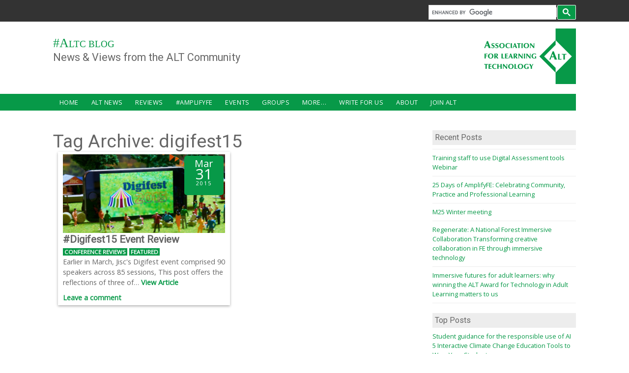

--- FILE ---
content_type: text/html; charset=UTF-8
request_url: https://altc.alt.ac.uk/blog/tag/digifest15/
body_size: 10967
content:
<!doctype html>
<html lang="en-GB" class="no-js ">
    <head>
    <meta charset="UTF-8">
    <title>
      digifest15     :    #ALTC Blog    </title>
    <link href="//www.google-analytics.com" rel="dns-prefetch">
    <link href="https://altc.alt.ac.uk/blog/wp-content/themes/alt-gratis/img/icons/favicon.ico" rel="shortcut icon">
    <link href="https://altc.alt.ac.uk/blog/wp-content/themes/alt-gratis/img/icons/touch.png" rel="apple-touch-icon-precomposed">
    <link rel="alternate" type="application/rss+xml" title="#ALTC Blog RSS Feed" href="https://altc.alt.ac.uk/blog/feed/" />
    <link rel="alternate" type="application/rss+xml" title="#ALTC Blog RSS Comments Feed" href="https://altc.alt.ac.uk/blog/comments/feed/" />
    <link rel="stylesheet" href="//fonts.googleapis.com/css?family=Open+Sans|Roboto" media="all" />
    <meta http-equiv="X-UA-Compatible" content="IE=edge,chrome=1">
    <meta name="viewport" content="width=device-width, initial-scale=1.0">
    <meta name="description" content="News &amp; Views from the ALT Community">
    <meta name='robots' content='max-image-preview:large' />
	<style>img:is([sizes="auto" i], [sizes^="auto," i]) { contain-intrinsic-size: 3000px 1500px }</style>
	<link rel='dns-prefetch' href='//secure.gravatar.com' />
<link rel='dns-prefetch' href='//stats.wp.com' />
<link rel='dns-prefetch' href='//v0.wordpress.com' />
<link rel='preconnect' href='//i0.wp.com' />
<link rel='preconnect' href='//c0.wp.com' />
<script type="text/javascript">
/* <![CDATA[ */
window._wpemojiSettings = {"baseUrl":"https:\/\/s.w.org\/images\/core\/emoji\/15.0.3\/72x72\/","ext":".png","svgUrl":"https:\/\/s.w.org\/images\/core\/emoji\/15.0.3\/svg\/","svgExt":".svg","source":{"concatemoji":"https:\/\/altc.alt.ac.uk\/blog\/wp-includes\/js\/wp-emoji-release.min.js?ver=6.7.4"}};
/*! This file is auto-generated */
!function(i,n){var o,s,e;function c(e){try{var t={supportTests:e,timestamp:(new Date).valueOf()};sessionStorage.setItem(o,JSON.stringify(t))}catch(e){}}function p(e,t,n){e.clearRect(0,0,e.canvas.width,e.canvas.height),e.fillText(t,0,0);var t=new Uint32Array(e.getImageData(0,0,e.canvas.width,e.canvas.height).data),r=(e.clearRect(0,0,e.canvas.width,e.canvas.height),e.fillText(n,0,0),new Uint32Array(e.getImageData(0,0,e.canvas.width,e.canvas.height).data));return t.every(function(e,t){return e===r[t]})}function u(e,t,n){switch(t){case"flag":return n(e,"\ud83c\udff3\ufe0f\u200d\u26a7\ufe0f","\ud83c\udff3\ufe0f\u200b\u26a7\ufe0f")?!1:!n(e,"\ud83c\uddfa\ud83c\uddf3","\ud83c\uddfa\u200b\ud83c\uddf3")&&!n(e,"\ud83c\udff4\udb40\udc67\udb40\udc62\udb40\udc65\udb40\udc6e\udb40\udc67\udb40\udc7f","\ud83c\udff4\u200b\udb40\udc67\u200b\udb40\udc62\u200b\udb40\udc65\u200b\udb40\udc6e\u200b\udb40\udc67\u200b\udb40\udc7f");case"emoji":return!n(e,"\ud83d\udc26\u200d\u2b1b","\ud83d\udc26\u200b\u2b1b")}return!1}function f(e,t,n){var r="undefined"!=typeof WorkerGlobalScope&&self instanceof WorkerGlobalScope?new OffscreenCanvas(300,150):i.createElement("canvas"),a=r.getContext("2d",{willReadFrequently:!0}),o=(a.textBaseline="top",a.font="600 32px Arial",{});return e.forEach(function(e){o[e]=t(a,e,n)}),o}function t(e){var t=i.createElement("script");t.src=e,t.defer=!0,i.head.appendChild(t)}"undefined"!=typeof Promise&&(o="wpEmojiSettingsSupports",s=["flag","emoji"],n.supports={everything:!0,everythingExceptFlag:!0},e=new Promise(function(e){i.addEventListener("DOMContentLoaded",e,{once:!0})}),new Promise(function(t){var n=function(){try{var e=JSON.parse(sessionStorage.getItem(o));if("object"==typeof e&&"number"==typeof e.timestamp&&(new Date).valueOf()<e.timestamp+604800&&"object"==typeof e.supportTests)return e.supportTests}catch(e){}return null}();if(!n){if("undefined"!=typeof Worker&&"undefined"!=typeof OffscreenCanvas&&"undefined"!=typeof URL&&URL.createObjectURL&&"undefined"!=typeof Blob)try{var e="postMessage("+f.toString()+"("+[JSON.stringify(s),u.toString(),p.toString()].join(",")+"));",r=new Blob([e],{type:"text/javascript"}),a=new Worker(URL.createObjectURL(r),{name:"wpTestEmojiSupports"});return void(a.onmessage=function(e){c(n=e.data),a.terminate(),t(n)})}catch(e){}c(n=f(s,u,p))}t(n)}).then(function(e){for(var t in e)n.supports[t]=e[t],n.supports.everything=n.supports.everything&&n.supports[t],"flag"!==t&&(n.supports.everythingExceptFlag=n.supports.everythingExceptFlag&&n.supports[t]);n.supports.everythingExceptFlag=n.supports.everythingExceptFlag&&!n.supports.flag,n.DOMReady=!1,n.readyCallback=function(){n.DOMReady=!0}}).then(function(){return e}).then(function(){var e;n.supports.everything||(n.readyCallback(),(e=n.source||{}).concatemoji?t(e.concatemoji):e.wpemoji&&e.twemoji&&(t(e.twemoji),t(e.wpemoji)))}))}((window,document),window._wpemojiSettings);
/* ]]> */
</script>
<link rel='stylesheet' id='wgs-css' href='https://altc.alt.ac.uk/blog/wp-content/themes/alt-gratis/inc/wgs.css?ver=6.7.4' media='all' />
<style id='wp-emoji-styles-inline-css' type='text/css'>

	img.wp-smiley, img.emoji {
		display: inline !important;
		border: none !important;
		box-shadow: none !important;
		height: 1em !important;
		width: 1em !important;
		margin: 0 0.07em !important;
		vertical-align: -0.1em !important;
		background: none !important;
		padding: 0 !important;
	}
</style>
<link rel='stylesheet' id='wp-block-library-css' href='https://c0.wp.com/c/6.7.4/wp-includes/css/dist/block-library/style.min.css' media='all' />
<link rel='stylesheet' id='mediaelement-css' href='https://c0.wp.com/c/6.7.4/wp-includes/js/mediaelement/mediaelementplayer-legacy.min.css' media='all' />
<link rel='stylesheet' id='wp-mediaelement-css' href='https://c0.wp.com/c/6.7.4/wp-includes/js/mediaelement/wp-mediaelement.min.css' media='all' />
<style id='jetpack-sharing-buttons-style-inline-css' type='text/css'>
.jetpack-sharing-buttons__services-list{display:flex;flex-direction:row;flex-wrap:wrap;gap:0;list-style-type:none;margin:5px;padding:0}.jetpack-sharing-buttons__services-list.has-small-icon-size{font-size:12px}.jetpack-sharing-buttons__services-list.has-normal-icon-size{font-size:16px}.jetpack-sharing-buttons__services-list.has-large-icon-size{font-size:24px}.jetpack-sharing-buttons__services-list.has-huge-icon-size{font-size:36px}@media print{.jetpack-sharing-buttons__services-list{display:none!important}}.editor-styles-wrapper .wp-block-jetpack-sharing-buttons{gap:0;padding-inline-start:0}ul.jetpack-sharing-buttons__services-list.has-background{padding:1.25em 2.375em}
</style>
<style id='classic-theme-styles-inline-css' type='text/css'>
/*! This file is auto-generated */
.wp-block-button__link{color:#fff;background-color:#32373c;border-radius:9999px;box-shadow:none;text-decoration:none;padding:calc(.667em + 2px) calc(1.333em + 2px);font-size:1.125em}.wp-block-file__button{background:#32373c;color:#fff;text-decoration:none}
</style>
<style id='global-styles-inline-css' type='text/css'>
:root{--wp--preset--aspect-ratio--square: 1;--wp--preset--aspect-ratio--4-3: 4/3;--wp--preset--aspect-ratio--3-4: 3/4;--wp--preset--aspect-ratio--3-2: 3/2;--wp--preset--aspect-ratio--2-3: 2/3;--wp--preset--aspect-ratio--16-9: 16/9;--wp--preset--aspect-ratio--9-16: 9/16;--wp--preset--color--black: #000000;--wp--preset--color--cyan-bluish-gray: #abb8c3;--wp--preset--color--white: #ffffff;--wp--preset--color--pale-pink: #f78da7;--wp--preset--color--vivid-red: #cf2e2e;--wp--preset--color--luminous-vivid-orange: #ff6900;--wp--preset--color--luminous-vivid-amber: #fcb900;--wp--preset--color--light-green-cyan: #7bdcb5;--wp--preset--color--vivid-green-cyan: #00d084;--wp--preset--color--pale-cyan-blue: #8ed1fc;--wp--preset--color--vivid-cyan-blue: #0693e3;--wp--preset--color--vivid-purple: #9b51e0;--wp--preset--gradient--vivid-cyan-blue-to-vivid-purple: linear-gradient(135deg,rgba(6,147,227,1) 0%,rgb(155,81,224) 100%);--wp--preset--gradient--light-green-cyan-to-vivid-green-cyan: linear-gradient(135deg,rgb(122,220,180) 0%,rgb(0,208,130) 100%);--wp--preset--gradient--luminous-vivid-amber-to-luminous-vivid-orange: linear-gradient(135deg,rgba(252,185,0,1) 0%,rgba(255,105,0,1) 100%);--wp--preset--gradient--luminous-vivid-orange-to-vivid-red: linear-gradient(135deg,rgba(255,105,0,1) 0%,rgb(207,46,46) 100%);--wp--preset--gradient--very-light-gray-to-cyan-bluish-gray: linear-gradient(135deg,rgb(238,238,238) 0%,rgb(169,184,195) 100%);--wp--preset--gradient--cool-to-warm-spectrum: linear-gradient(135deg,rgb(74,234,220) 0%,rgb(151,120,209) 20%,rgb(207,42,186) 40%,rgb(238,44,130) 60%,rgb(251,105,98) 80%,rgb(254,248,76) 100%);--wp--preset--gradient--blush-light-purple: linear-gradient(135deg,rgb(255,206,236) 0%,rgb(152,150,240) 100%);--wp--preset--gradient--blush-bordeaux: linear-gradient(135deg,rgb(254,205,165) 0%,rgb(254,45,45) 50%,rgb(107,0,62) 100%);--wp--preset--gradient--luminous-dusk: linear-gradient(135deg,rgb(255,203,112) 0%,rgb(199,81,192) 50%,rgb(65,88,208) 100%);--wp--preset--gradient--pale-ocean: linear-gradient(135deg,rgb(255,245,203) 0%,rgb(182,227,212) 50%,rgb(51,167,181) 100%);--wp--preset--gradient--electric-grass: linear-gradient(135deg,rgb(202,248,128) 0%,rgb(113,206,126) 100%);--wp--preset--gradient--midnight: linear-gradient(135deg,rgb(2,3,129) 0%,rgb(40,116,252) 100%);--wp--preset--font-size--small: 13px;--wp--preset--font-size--medium: 20px;--wp--preset--font-size--large: 36px;--wp--preset--font-size--x-large: 42px;--wp--preset--spacing--20: 0.44rem;--wp--preset--spacing--30: 0.67rem;--wp--preset--spacing--40: 1rem;--wp--preset--spacing--50: 1.5rem;--wp--preset--spacing--60: 2.25rem;--wp--preset--spacing--70: 3.38rem;--wp--preset--spacing--80: 5.06rem;--wp--preset--shadow--natural: 6px 6px 9px rgba(0, 0, 0, 0.2);--wp--preset--shadow--deep: 12px 12px 50px rgba(0, 0, 0, 0.4);--wp--preset--shadow--sharp: 6px 6px 0px rgba(0, 0, 0, 0.2);--wp--preset--shadow--outlined: 6px 6px 0px -3px rgba(255, 255, 255, 1), 6px 6px rgba(0, 0, 0, 1);--wp--preset--shadow--crisp: 6px 6px 0px rgba(0, 0, 0, 1);}:where(.is-layout-flex){gap: 0.5em;}:where(.is-layout-grid){gap: 0.5em;}body .is-layout-flex{display: flex;}.is-layout-flex{flex-wrap: wrap;align-items: center;}.is-layout-flex > :is(*, div){margin: 0;}body .is-layout-grid{display: grid;}.is-layout-grid > :is(*, div){margin: 0;}:where(.wp-block-columns.is-layout-flex){gap: 2em;}:where(.wp-block-columns.is-layout-grid){gap: 2em;}:where(.wp-block-post-template.is-layout-flex){gap: 1.25em;}:where(.wp-block-post-template.is-layout-grid){gap: 1.25em;}.has-black-color{color: var(--wp--preset--color--black) !important;}.has-cyan-bluish-gray-color{color: var(--wp--preset--color--cyan-bluish-gray) !important;}.has-white-color{color: var(--wp--preset--color--white) !important;}.has-pale-pink-color{color: var(--wp--preset--color--pale-pink) !important;}.has-vivid-red-color{color: var(--wp--preset--color--vivid-red) !important;}.has-luminous-vivid-orange-color{color: var(--wp--preset--color--luminous-vivid-orange) !important;}.has-luminous-vivid-amber-color{color: var(--wp--preset--color--luminous-vivid-amber) !important;}.has-light-green-cyan-color{color: var(--wp--preset--color--light-green-cyan) !important;}.has-vivid-green-cyan-color{color: var(--wp--preset--color--vivid-green-cyan) !important;}.has-pale-cyan-blue-color{color: var(--wp--preset--color--pale-cyan-blue) !important;}.has-vivid-cyan-blue-color{color: var(--wp--preset--color--vivid-cyan-blue) !important;}.has-vivid-purple-color{color: var(--wp--preset--color--vivid-purple) !important;}.has-black-background-color{background-color: var(--wp--preset--color--black) !important;}.has-cyan-bluish-gray-background-color{background-color: var(--wp--preset--color--cyan-bluish-gray) !important;}.has-white-background-color{background-color: var(--wp--preset--color--white) !important;}.has-pale-pink-background-color{background-color: var(--wp--preset--color--pale-pink) !important;}.has-vivid-red-background-color{background-color: var(--wp--preset--color--vivid-red) !important;}.has-luminous-vivid-orange-background-color{background-color: var(--wp--preset--color--luminous-vivid-orange) !important;}.has-luminous-vivid-amber-background-color{background-color: var(--wp--preset--color--luminous-vivid-amber) !important;}.has-light-green-cyan-background-color{background-color: var(--wp--preset--color--light-green-cyan) !important;}.has-vivid-green-cyan-background-color{background-color: var(--wp--preset--color--vivid-green-cyan) !important;}.has-pale-cyan-blue-background-color{background-color: var(--wp--preset--color--pale-cyan-blue) !important;}.has-vivid-cyan-blue-background-color{background-color: var(--wp--preset--color--vivid-cyan-blue) !important;}.has-vivid-purple-background-color{background-color: var(--wp--preset--color--vivid-purple) !important;}.has-black-border-color{border-color: var(--wp--preset--color--black) !important;}.has-cyan-bluish-gray-border-color{border-color: var(--wp--preset--color--cyan-bluish-gray) !important;}.has-white-border-color{border-color: var(--wp--preset--color--white) !important;}.has-pale-pink-border-color{border-color: var(--wp--preset--color--pale-pink) !important;}.has-vivid-red-border-color{border-color: var(--wp--preset--color--vivid-red) !important;}.has-luminous-vivid-orange-border-color{border-color: var(--wp--preset--color--luminous-vivid-orange) !important;}.has-luminous-vivid-amber-border-color{border-color: var(--wp--preset--color--luminous-vivid-amber) !important;}.has-light-green-cyan-border-color{border-color: var(--wp--preset--color--light-green-cyan) !important;}.has-vivid-green-cyan-border-color{border-color: var(--wp--preset--color--vivid-green-cyan) !important;}.has-pale-cyan-blue-border-color{border-color: var(--wp--preset--color--pale-cyan-blue) !important;}.has-vivid-cyan-blue-border-color{border-color: var(--wp--preset--color--vivid-cyan-blue) !important;}.has-vivid-purple-border-color{border-color: var(--wp--preset--color--vivid-purple) !important;}.has-vivid-cyan-blue-to-vivid-purple-gradient-background{background: var(--wp--preset--gradient--vivid-cyan-blue-to-vivid-purple) !important;}.has-light-green-cyan-to-vivid-green-cyan-gradient-background{background: var(--wp--preset--gradient--light-green-cyan-to-vivid-green-cyan) !important;}.has-luminous-vivid-amber-to-luminous-vivid-orange-gradient-background{background: var(--wp--preset--gradient--luminous-vivid-amber-to-luminous-vivid-orange) !important;}.has-luminous-vivid-orange-to-vivid-red-gradient-background{background: var(--wp--preset--gradient--luminous-vivid-orange-to-vivid-red) !important;}.has-very-light-gray-to-cyan-bluish-gray-gradient-background{background: var(--wp--preset--gradient--very-light-gray-to-cyan-bluish-gray) !important;}.has-cool-to-warm-spectrum-gradient-background{background: var(--wp--preset--gradient--cool-to-warm-spectrum) !important;}.has-blush-light-purple-gradient-background{background: var(--wp--preset--gradient--blush-light-purple) !important;}.has-blush-bordeaux-gradient-background{background: var(--wp--preset--gradient--blush-bordeaux) !important;}.has-luminous-dusk-gradient-background{background: var(--wp--preset--gradient--luminous-dusk) !important;}.has-pale-ocean-gradient-background{background: var(--wp--preset--gradient--pale-ocean) !important;}.has-electric-grass-gradient-background{background: var(--wp--preset--gradient--electric-grass) !important;}.has-midnight-gradient-background{background: var(--wp--preset--gradient--midnight) !important;}.has-small-font-size{font-size: var(--wp--preset--font-size--small) !important;}.has-medium-font-size{font-size: var(--wp--preset--font-size--medium) !important;}.has-large-font-size{font-size: var(--wp--preset--font-size--large) !important;}.has-x-large-font-size{font-size: var(--wp--preset--font-size--x-large) !important;}
:where(.wp-block-post-template.is-layout-flex){gap: 1.25em;}:where(.wp-block-post-template.is-layout-grid){gap: 1.25em;}
:where(.wp-block-columns.is-layout-flex){gap: 2em;}:where(.wp-block-columns.is-layout-grid){gap: 2em;}
:root :where(.wp-block-pullquote){font-size: 1.5em;line-height: 1.6;}
</style>
<link rel='stylesheet' id='normalize-css' href='https://altc.alt.ac.uk/blog/wp-content/themes/alt-gratis/normalize.css?ver=1.0' media='all' />
<link rel='stylesheet' id='altgratis-css' href='https://altc.alt.ac.uk/blog/wp-content/themes/alt-gratis/style.css?ver=1.3' media='screen' />
<link rel='stylesheet' id='fontawesome-css' href='https://altc.alt.ac.uk/blog/wp-content/themes/alt-gratis/fonts/fontawesome-new/css/all.min.css?ver=6.5.1' media='all' />
<link rel='stylesheet' id='sharedaddy-css' href='https://c0.wp.com/p/jetpack/15.4/modules/sharedaddy/sharing.css' media='all' />
<link rel='stylesheet' id='social-logos-css' href='https://c0.wp.com/p/jetpack/15.4/_inc/social-logos/social-logos.min.css' media='all' />
<script type="text/javascript" src="https://altc.alt.ac.uk/blog/wp-content/themes/alt-gratis/js/lib/conditionizr-4.3.0.min.js?ver=4.3.0" id="conditionizr-js"></script>
<script type="text/javascript" src="https://altc.alt.ac.uk/blog/wp-content/themes/alt-gratis/js/lib/modernizr-2.7.1.min.js?ver=2.7.1" id="modernizr-js"></script>
<script type="text/javascript" src="https://c0.wp.com/c/6.7.4/wp-includes/js/jquery/jquery.min.js" id="jquery-core-js"></script>
<script type="text/javascript" src="https://c0.wp.com/c/6.7.4/wp-includes/js/jquery/jquery-migrate.min.js" id="jquery-migrate-js"></script>
<script type="text/javascript" src="https://altc.alt.ac.uk/blog/wp-content/themes/alt-gratis/js/scripts.js?ver=1.0.0" id="altgratisscripts-js"></script>
<link rel="https://api.w.org/" href="https://altc.alt.ac.uk/blog/wp-json/" /><link rel="alternate" title="JSON" type="application/json" href="https://altc.alt.ac.uk/blog/wp-json/wp/v2/tags/790" />	<style>img#wpstats{display:none}</style>
		
<!-- Jetpack Open Graph Tags -->
<meta property="og:type" content="website" />
<meta property="og:title" content="digifest15 &#8211; #ALTC Blog" />
<meta property="og:url" content="https://altc.alt.ac.uk/blog/tag/digifest15/" />
<meta property="og:site_name" content="#ALTC Blog" />
<meta property="og:image" content="https://i0.wp.com/altc.alt.ac.uk/blog/wp-content/uploads/sites/1112/2025/04/cropped-Social-Media-Profile-Picture-512-x-512-px-1.png?fit=512%2C512&#038;ssl=1" />
<meta property="og:image:width" content="512" />
<meta property="og:image:height" content="512" />
<meta property="og:image:alt" content="" />
<meta property="og:locale" content="en_GB" />
<meta name="twitter:site" content="@A_L_T" />

<!-- End Jetpack Open Graph Tags -->
<link rel="icon" href="https://i0.wp.com/altc.alt.ac.uk/blog/wp-content/uploads/sites/1112/2025/04/cropped-Social-Media-Profile-Picture-512-x-512-px-1.png?fit=32%2C32&#038;ssl=1" sizes="32x32" />
<link rel="icon" href="https://i0.wp.com/altc.alt.ac.uk/blog/wp-content/uploads/sites/1112/2025/04/cropped-Social-Media-Profile-Picture-512-x-512-px-1.png?fit=192%2C192&#038;ssl=1" sizes="192x192" />
<link rel="apple-touch-icon" href="https://i0.wp.com/altc.alt.ac.uk/blog/wp-content/uploads/sites/1112/2025/04/cropped-Social-Media-Profile-Picture-512-x-512-px-1.png?fit=180%2C180&#038;ssl=1" />
<meta name="msapplication-TileImage" content="https://i0.wp.com/altc.alt.ac.uk/blog/wp-content/uploads/sites/1112/2025/04/cropped-Social-Media-Profile-Picture-512-x-512-px-1.png?fit=270%2C270&#038;ssl=1" />
		<style type="text/css" id="wp-custom-css">
			p.social-text a:nth-child(1) {
	display: none;
}

div.sharedaddy.sd-sharing-enabled li.share-x {
	display: none;
}		</style>
		    <script>
    // conditionizr.com
    // configure environment tests
    conditionizr.config({
        assets: 'https://altc.alt.ac.uk/blog/wp-content/themes/alt-gratis',
        tests: {}
    });
    </script>
    </head>
        <body class="archive tag tag-digifest15 tag-790 wp-embed-responsive one-sidebar sidebar-second">
        <!-- Google Tag Manager -->
        <noscript><iframe src="//www.googletagmanager.com/ns.html?id=GTM-N855GZ"
        height="0" width="0" style="display:none;visibility:hidden"></iframe></noscript>
        <script>(function(w,d,s,l,i){w[l]=w[l]||[];w[l].push({'gtm.start':
        new Date().getTime(),event:'gtm.js'});var f=d.getElementsByTagName(s)[0],
        j=d.createElement(s),dl=l!='dataLayer'?'&l='+l:'';j.async=true;j.src=
        '//www.googletagmanager.com/gtm.js?id='+i+dl;f.parentNode.insertBefore(j,f);
        })(window,document,'script','dataLayer','GTM-N855GZ');</script>
        <!-- End Google Tag Manager -->
        <div id="skip-link"> <a href="#main-content" class="element-invisible element-focusable">Skip to main content</a> </div>
      	<!-- /header -->
		<div class="l-page-wrapper">
          <div class="l-page"> 
    		<!-- top links-->
    		<div id="top-bar" class="">
              <div class="l-top-wrapper l-setwidth">
        		<div class="top-links s-grid">
                  <div class="region region-top-links">
            		<div id="block-block-21"><div id="wgs_widget-2" class="widget_wgs_widget block"><div class="wgs_wrapper"><div class="gcse-searchbox-only" data-resultsUrl="https://altc.alt.ac.uk/blog/s/"></div></div></div></div>
          		  </div>
                </div>
      		  </div>
           </div>
    	   <!-- //top links--> 
			<!-- header -->
			<div id="header-bar" class="l-header-wrapper" role="banner">
				<header class="l-header l-setwidth">
					<div class="l-logo"><a href="https://altc.alt.ac.uk/blog" title="Association for Learning Technology » Improving practice, promoting research, and influencing policy"><img  id="logo-img" src="https://altc.alt.ac.uk/blog/wp-content/themes/alt-gratis/img/alt_logo.svg" alt="Association for Learning Technology » Improving practice, promoting research, and influencing policy" class="logo-img"></a></div>
        			<!--// l-logo-->
                    <div class="l-branding">
                  		<h1 class="site-name"> <a href="https://altc.alt.ac.uk/blog">#ALTC Blog</a> </h1>
                  		<h3 class="site-slogan">News &amp; Views from the ALT Community</h3>
                	</div>
        			<!--//branding--> 
        
      			</header>
            </div>
            <!-- // l-header -wrapper-->
			<div id="menu-wrapper" class="l-menu-wrapper main-menu" role="navigation">
				<div class="l-setwidth"> <a id="off-canvas-left-show" href="#off-canvas" class="l-off-canvas-show l-off-canvas-show--left"><i class="fa fa-bars"></i></a>
					<div id="off-canvas-left" class="l-off-canvas l-off-canvas--left"> <a id="off-canvas-left-hide" href="#" class="l-off-canvas-hide l-off-canvas-hide--left"><i class="fa fa-chevron-circle-left"></i></a>
						<div class="main-menu-wrapper">
							<ul><li id="menu-item-5090" class="menu-item menu-item-type-custom menu-item-object-custom menu-item-home menu-item-5090"><a href="https://altc.alt.ac.uk/blog/">Home</a></li>
<li id="menu-item-4982" class="menu-item menu-item-type-taxonomy menu-item-object-category menu-item-has-children menu-item-4982"><a href="https://altc.alt.ac.uk/blog/category/alt-news/">ALT news</a>
<ul class="sub-menu">
	<li id="menu-item-9018" class="menu-item menu-item-type-custom menu-item-object-custom menu-item-9018"><a href="https://www.alt.ac.uk/news">Latest news</a></li>
	<li id="menu-item-4984" class="menu-item menu-item-type-taxonomy menu-item-object-category menu-item-4984"><a href="https://altc.alt.ac.uk/blog/category/reports/chief-executives-reports/">Chief Executive&#8217;s Reports</a></li>
</ul>
</li>
<li id="menu-item-4986" class="menu-item menu-item-type-taxonomy menu-item-object-category menu-item-has-children menu-item-4986"><a href="https://altc.alt.ac.uk/blog/category/reviews/">Reviews</a>
<ul class="sub-menu">
	<li id="menu-item-4987" class="menu-item menu-item-type-taxonomy menu-item-object-category menu-item-4987"><a href="https://altc.alt.ac.uk/blog/category/reviews/book-reviews/">Book reviews</a></li>
	<li id="menu-item-4988" class="menu-item menu-item-type-taxonomy menu-item-object-category menu-item-4988"><a href="https://altc.alt.ac.uk/blog/category/reviews/conference-reviews/">Conference reviews</a></li>
	<li id="menu-item-4989" class="menu-item menu-item-type-taxonomy menu-item-object-category menu-item-4989"><a href="https://altc.alt.ac.uk/blog/category/reviews/technology-reviews/">Technology reviews</a></li>
</ul>
</li>
<li id="menu-item-10264" class="menu-item menu-item-type-taxonomy menu-item-object-category menu-item-10264"><a href="https://altc.alt.ac.uk/blog/category/amplifyfe/">#AmplifyFE</a></li>
<li id="menu-item-9256" class="menu-item menu-item-type-taxonomy menu-item-object-category menu-item-has-children menu-item-9256"><a href="https://altc.alt.ac.uk/blog/category/events/">Events</a>
<ul class="sub-menu">
	<li id="menu-item-10737" class="menu-item menu-item-type-taxonomy menu-item-object-category menu-item-10737"><a href="https://altc.alt.ac.uk/blog/category/events/annual-conference/">Annual Conference</a></li>
	<li id="menu-item-10736" class="menu-item menu-item-type-taxonomy menu-item-object-category menu-item-10736"><a href="https://altc.alt.ac.uk/blog/category/events/open-education-conference/">OER Open Education Conference</a></li>
	<li id="menu-item-10738" class="menu-item menu-item-type-custom menu-item-object-custom menu-item-10738"><a href="https://www.alt.ac.uk/events">All events</a></li>
</ul>
</li>
<li id="menu-item-10592" class="menu-item menu-item-type-custom menu-item-object-custom menu-item-has-children menu-item-10592"><a href="#">Groups</a>
<ul class="sub-menu">
	<li id="menu-item-9995" class="menu-item menu-item-type-taxonomy menu-item-object-category menu-item-9995"><a href="https://altc.alt.ac.uk/blog/category/alt-east-england-mg/">ALT East England MG</a></li>
	<li id="menu-item-9945" class="menu-item menu-item-type-taxonomy menu-item-object-category menu-item-9945"><a href="https://altc.alt.ac.uk/blog/category/altemidlands/">ALT East Midlands MG</a></li>
	<li id="menu-item-10377" class="menu-item menu-item-type-taxonomy menu-item-object-category menu-item-10377"><a href="https://altc.alt.ac.uk/blog/category/altm25/">ALT M25 MG</a></li>
	<li id="menu-item-10378" class="menu-item menu-item-type-taxonomy menu-item-object-category menu-item-10378"><a href="https://altc.alt.ac.uk/blog/category/altne/">ALT North East MG</a></li>
	<li id="menu-item-10380" class="menu-item menu-item-type-taxonomy menu-item-object-category menu-item-10380"><a href="https://altc.alt.ac.uk/blog/category/altni/">ALT Northern Ireland MG</a></li>
	<li id="menu-item-10379" class="menu-item menu-item-type-taxonomy menu-item-object-category menu-item-10379"><a href="https://altc.alt.ac.uk/blog/category/altnw/">ALT North West MG</a></li>
	<li id="menu-item-9941" class="menu-item menu-item-type-taxonomy menu-item-object-category menu-item-9941"><a href="https://altc.alt.ac.uk/blog/category/altscotland/">ALT Scotland MG</a></li>
	<li id="menu-item-10381" class="menu-item menu-item-type-taxonomy menu-item-object-category menu-item-10381"><a href="https://altc.alt.ac.uk/blog/category/altsouth/">ALT South MG</a></li>
	<li id="menu-item-10392" class="menu-item menu-item-type-taxonomy menu-item-object-category menu-item-10392"><a href="https://altc.alt.ac.uk/blog/category/altwales/">ALT Wales MG</a></li>
	<li id="menu-item-9943" class="menu-item menu-item-type-taxonomy menu-item-object-category menu-item-9943"><a href="https://altc.alt.ac.uk/blog/category/altwmidlands/">ALT West Midlands MG</a></li>
	<li id="menu-item-10382" class="menu-item menu-item-type-taxonomy menu-item-object-category menu-item-10382"><a href="https://altc.alt.ac.uk/blog/category/whiterose/">ALT White Rose Group MG</a></li>
	<li id="menu-item-9944" class="menu-item menu-item-type-taxonomy menu-item-object-category menu-item-9944"><a href="https://altc.alt.ac.uk/blog/category/anti-racism-sig/">Anti-Racism and Learning Technology SIG</a></li>
	<li id="menu-item-9852" class="menu-item menu-item-type-taxonomy menu-item-object-category menu-item-9852"><a href="https://altc.alt.ac.uk/blog/category/coolsig/">CoOLSIG Copyright and Online Learning SIG</a></li>
	<li id="menu-item-12603" class="menu-item menu-item-type-taxonomy menu-item-object-category menu-item-12603"><a href="https://altc.alt.ac.uk/blog/category/digital-accessibility-sig/">Digital Accessibility SIG</a></li>
	<li id="menu-item-12600" class="menu-item menu-item-type-taxonomy menu-item-object-category menu-item-12600"><a href="https://altc.alt.ac.uk/blog/category/digital-assessment-sig/">Digital Assessment SIG</a></li>
	<li id="menu-item-12602" class="menu-item menu-item-type-taxonomy menu-item-object-category menu-item-12602"><a href="https://altc.alt.ac.uk/blog/category/digital-sustainability-sig/">Digital Sustainability SIG</a></li>
	<li id="menu-item-9958" class="menu-item menu-item-type-taxonomy menu-item-object-category menu-item-9958"><a href="https://altc.alt.ac.uk/blog/category/elesig/">ELESIG Evaluations of Learners Experiences</a></li>
	<li id="menu-item-12601" class="menu-item menu-item-type-taxonomy menu-item-object-category menu-item-12601"><a href="https://altc.alt.ac.uk/blog/category/independent-consultancy-careers-pathway-sig/">Independent Consultancy/Careers Pathway SIG</a></li>
	<li id="menu-item-13264" class="menu-item menu-item-type-taxonomy menu-item-object-category menu-item-13264"><a href="https://altc.alt.ac.uk/blog/category/sig-updates/alt-online-learning-sig/">Online Programmes SIG</a></li>
</ul>
</li>
<li id="menu-item-5044" class="menu-item menu-item-type-taxonomy menu-item-object-category menu-item-has-children menu-item-5044"><a href="https://altc.alt.ac.uk/blog/category/in-my-opinion/">More&#8230;</a>
<ul class="sub-menu">
	<li id="menu-item-5137" class="menu-item menu-item-type-custom menu-item-object-custom menu-item-5137"><a href="https://journal.alt.ac.uk/index.php/rlt/index/">Research (RLT)</a></li>
	<li id="menu-item-10710" class="menu-item menu-item-type-taxonomy menu-item-object-category menu-item-10710"><a href="https://altc.alt.ac.uk/blog/category/careers/">Careers</a></li>
	<li id="menu-item-5039" class="menu-item menu-item-type-taxonomy menu-item-object-category menu-item-5039"><a href="https://altc.alt.ac.uk/blog/category/case-studies/">Case studies</a></li>
	<li id="menu-item-4994" class="menu-item menu-item-type-taxonomy menu-item-object-category menu-item-4994"><a href="https://altc.alt.ac.uk/blog/category/project-updates/">Project Reports</a></li>
	<li id="menu-item-4993" class="menu-item menu-item-type-taxonomy menu-item-object-category menu-item-4993"><a href="https://altc.alt.ac.uk/blog/category/in-my-opinion/">In my opinion</a></li>
	<li id="menu-item-4992" class="menu-item menu-item-type-taxonomy menu-item-object-category menu-item-4992"><a href="https://altc.alt.ac.uk/blog/category/a-week-in-the-life-of/">A week in the life of</a></li>
	<li id="menu-item-7956" class="menu-item menu-item-type-taxonomy menu-item-object-category menu-item-7956"><a href="https://altc.alt.ac.uk/blog/category/in-conversation-with/">In conversation with</a></li>
</ul>
</li>
<li id="menu-item-5047" class="menu-item menu-item-type-post_type menu-item-object-page menu-item-5047"><a href="https://altc.alt.ac.uk/blog/submission-guidelines/">Write for us</a></li>
<li id="menu-item-5045" class="menu-item menu-item-type-post_type menu-item-object-page menu-item-has-children menu-item-5045"><a href="https://altc.alt.ac.uk/blog/about/">About</a>
<ul class="sub-menu">
	<li id="menu-item-5754" class="menu-item menu-item-type-post_type menu-item-object-page menu-item-5754"><a href="https://altc.alt.ac.uk/blog/about/altc-blog-editors/">#altc blog editors</a></li>
	<li id="menu-item-5050" class="menu-item menu-item-type-post_type menu-item-object-page menu-item-5050"><a href="https://altc.alt.ac.uk/blog/archive/">Archive (2005-2012)</a></li>
	<li id="menu-item-9026" class="menu-item menu-item-type-post_type menu-item-object-page menu-item-9026"><a href="https://altc.alt.ac.uk/blog/code-of-conduct/">Code of Conduct</a></li>
	<li id="menu-item-5046" class="menu-item menu-item-type-post_type menu-item-object-page menu-item-5046"><a href="https://altc.alt.ac.uk/blog/terms-of-use/">Terms of Use</a></li>
	<li id="menu-item-5049" class="menu-item menu-item-type-post_type menu-item-object-page menu-item-5049"><a href="https://altc.alt.ac.uk/blog/sitemap/">Sitemap</a></li>
</ul>
</li>
<li id="menu-item-9019" class="menu-item menu-item-type-custom menu-item-object-custom menu-item-9019"><a href="https://www.alt.ac.uk/membership">Join ALT</a></li>
</ul>						</div>
					</div>
					<!-- // off-canvas-left --> 
				</div>
            </div>
			<!-- //main menu --> 
			<div class="l-content-wrap">
				<div class="l-fullwidth-highlight">
					<div class="region region-full-width-highlight">
						<div class="block-region"></div>
					</div>
				</div>
				<!-- preface -->
				<div id="preface-wrap" class="l-preface-wrap">
					<div id="preface-container" class="l-preface l-setwidth"> 
                        <!--Preface -->
                        <div class="preface">
                            <div class="region region-preface-first">
                                <div class="block-region"></div>
                            </div>
                        </div>
                        <div class="preface">
                            <div class="region region-preface-second">
                            	<div class="block-region"></div>
                        	</div>
                        </div>
                        <div class="preface">
                            <div class="region region-preface-third">
                            	<div class="block-region"></div>
                            </div>
                        </div>
                    </div>
                </div>
                <!-- // preface -->
                <div class="main" >
                    <div class="l-main l-setwidth" role="main" >
                        <div class="l-content"><a id="main-content"></a>
	<main role="main">
		<!-- section -->
		<section>

			<h1>Tag Archive: digifest15</h1>

			<div class="posts">
	
	<!-- article -->
	<article id="post-4658" class="post-4658 post type-post status-publish format-standard has-post-thumbnail hentry category-conference-reviews category-featured tag-digifest tag-altc tag-digifest15 tag-jisc tag-technology"  itemscope itemtype="schema.org/BlogPosting">
            <!-- post thumbnail -->
		        <div class="image">
            <a href="https://altc.alt.ac.uk/blog/2015/03/digifest15-event-review/" title="#Digifest15 Event Review">
                <img src="https://i0.wp.com/altc.alt.ac.uk/blog/wp-content/uploads/sites/1112/2015/03/digifest15-screen.jpg?resize=320%2C160&amp;ssl=1" class="attachment-post-thumbnails size-post-thumbnails wp-post-image" alt="Jisc Digital Festival - big screen" itemprop="image" decoding="async" srcset="https://i0.wp.com/altc.alt.ac.uk/blog/wp-content/uploads/sites/1112/2015/03/digifest15-screen.jpg?resize=320%2C160&amp;ssl=1 320w, https://i0.wp.com/altc.alt.ac.uk/blog/wp-content/uploads/sites/1112/2015/03/digifest15-screen.jpg?zoom=2&amp;resize=320%2C160&amp;ssl=1 640w" sizes="(max-width: 320px) 100vw, 320px" />            </a>
            <div class="post-date" itemprop="datePublished" content="2015-03-31T09:00:51+01:00">
	
	<div class="date-mnth">Mar</div>
	<div class="date-day">31</div>
	<div class="date-yr">2015</div>
	
</div><!-- /alignright post-date -->        </div>
        <!-- /post thumbnail -->
            
		<!-- post title -->
		<h2  itemprop="headline">
			<a href="https://altc.alt.ac.uk/blog/2015/03/digifest15-event-review/" title="#Digifest15 Event Review">#Digifest15 Event Review</a>
		</h2>
		<!-- /post title -->
        <div class="category"><a href="https://altc.alt.ac.uk/blog/category/reviews/conference-reviews/" rel="tag">Conference reviews</a> <a href="https://altc.alt.ac.uk/blog/category/featured/" rel="tag">Featured</a></div>
					<p itemprop="description">Earlier in March, Jisc's Digifest event comprised 90 speakers across 85 sessions, This post offers the reflections of three of&hellip; <a class="view-article" href="https://altc.alt.ac.uk/blog/2015/03/digifest15-event-review/">View Article</a></p>                
        		<span class="comments"><a href="https://altc.alt.ac.uk/blog/2015/03/digifest15-event-review/#respond">Leave a comment</a></span> 
		

	</article>
	<!-- /article -->


</div>
			<!-- pagination -->
<div class="pagination">
	</div>
<!-- /pagination -->

		</section>
		<!-- /section -->
	</main>

<!-- sidebar -->
 	</div>
<aside class="region region-sidebar-first column l-region l-sidebar col"  role="complementary">
  <div class="block-region"></div>
</aside>
<aside class="region region-sidebar-second column l-region l-sidebar col"  role="complementary">
  <div class="block-region">
		<div id="recent-posts-2" class="widget_recent_entries block">
		<h2>Recent Posts</h2>
		<ul>
											<li>
					<a href="https://altc.alt.ac.uk/blog/2026/01/training-staff-to-use-digital-assessment-tools-webinar/">Training staff to use Digital Assessment tools Webinar</a>
									</li>
											<li>
					<a href="https://altc.alt.ac.uk/blog/2025/12/25-days-of-amplifyfe-celebrating-community-practice-and-professional-learning/">25 Days of AmplifyFE: Celebrating Community, Practice and Professional Learning</a>
									</li>
											<li>
					<a href="https://altc.alt.ac.uk/blog/2025/12/m25-winter-meeting/">M25 Winter meeting</a>
									</li>
											<li>
					<a href="https://altc.alt.ac.uk/blog/2025/12/regenerate-a-national-forest-immersive-collaboration-transforming-creative-collaboration-in-fe-through-immersive-technology/">Regenerate: A National Forest Immersive Collaboration Transforming creative collaboration in FE through immersive technology</a>
									</li>
											<li>
					<a href="https://altc.alt.ac.uk/blog/2025/12/immersive-futures-for-adult-learners-why-winning-the-alt-award-for-technology-in-adult-learning-matters-to-us/">Immersive futures for adult learners: why winning the ALT Award for Technology in Adult Learning matters to us</a>
									</li>
					</ul>

		</div><div id="top-posts-2" class="widget_top-posts block"><h2>Top Posts</h2><ul><li><a href="https://altc.alt.ac.uk/blog/2023/10/student-guidance-for-the-responsible-use-of-ai/" class="bump-view" data-bump-view="tp">Student guidance for the responsible use of AI</a></li><li><a href="https://altc.alt.ac.uk/blog/2023/02/5-interactive-climate-change-education-tools-to-wow-your-students/" class="bump-view" data-bump-view="tp">5 Interactive Climate Change Education Tools to Wow Your Students </a></li><li><a href="https://altc.alt.ac.uk/blog/2025/05/think-before-you-prompt-reduce-your-ai-carbon-footprint-with-rocks/" class="bump-view" data-bump-view="tp">Think before you prompt: Reduce your AI carbon footprint with ROCKS</a></li><li><a href="https://altc.alt.ac.uk/blog/2020/03/when-the-vle-becomes-your-campus-some-thoughts-on-engaging-learners-online/" class="bump-view" data-bump-view="tp">When the VLE becomes your campus: some thoughts on engaging learners online</a></li><li><a href="https://altc.alt.ac.uk/blog/2015/11/padlet-digital-walls-for-sharing-learning-and-teaching/" class="bump-view" data-bump-view="tp">Padlet - digital walls for sharing, learning and teaching.</a></li></ul></div><div id="text-5" class="widget_text block"><h2>Subscribe</h2>			<div class="textwidget"><h3>Via RSS feed</h3>
<div style="text-align:center;font-size:2rem"><a href="http://altc.alt.ac.uk/blog/feed/">RSS <i class="fa fa-rss"></i></a></div></div>
		</div><div id="rss-2" class="widget_rss block"><h2><a class="rsswidget rss-widget-feed" href="https://www.alt.ac.uk/latest/rss.xml"><img class="rss-widget-icon" style="border:0" width="14" height="14" src="https://altc.alt.ac.uk/blog/wp-includes/images/rss.png" alt="RSS" loading="lazy" /></a> <a class="rsswidget rss-widget-title" href="">ALT Latest</a></h2></div><div id="block-3" class="widget_block widget_media_image block">
<figure class="wp-block-image size-large"><a href="https://altc.alt.ac.uk/blog/wp-content/uploads/sites/1112/2024/08/Follow-Us-On-Social-Media.png"><img loading="lazy" decoding="async" width="724" height="1024" src="https://altc.alt.ac.uk/blog/wp-content/uploads/sites/1112/2024/08/Follow-Us-On-Social-Media-724x1024.png" alt="Search for Association for Learning Technology on Linkedin, A_L_T@mastodon.social on Mastodon and @altuk.bsky.social on Bluesky #altc #AmplifyFE" class="wp-image-12457" srcset="https://i0.wp.com/altc.alt.ac.uk/blog/wp-content/uploads/sites/1112/2024/08/Follow-Us-On-Social-Media.png?resize=724%2C1024&amp;ssl=1 724w, https://i0.wp.com/altc.alt.ac.uk/blog/wp-content/uploads/sites/1112/2024/08/Follow-Us-On-Social-Media.png?resize=212%2C300&amp;ssl=1 212w, https://i0.wp.com/altc.alt.ac.uk/blog/wp-content/uploads/sites/1112/2024/08/Follow-Us-On-Social-Media.png?resize=768%2C1086&amp;ssl=1 768w, https://i0.wp.com/altc.alt.ac.uk/blog/wp-content/uploads/sites/1112/2024/08/Follow-Us-On-Social-Media.png?resize=1086%2C1536&amp;ssl=1 1086w, https://i0.wp.com/altc.alt.ac.uk/blog/wp-content/uploads/sites/1112/2024/08/Follow-Us-On-Social-Media.png?w=1414&amp;ssl=1 1414w" sizes="auto, (max-width: 724px) 100vw, 724px" /></a></figure>
</div><div id="text-4" class="widget_text block"><h2>Creative Commons</h2>			<div class="textwidget"><div style="text-align:center"><a rel="license" href="http://creativecommons.org/licenses/by/4.0/"><img data-recalc-dims="1" alt="Creative Commons Licence" style="border-width:0" src="https://i0.wp.com/i.creativecommons.org/l/by/4.0/88x31.png?ssl=1" /></a><br />The #altc blog is published by the Association for Learning Technology (ALT). The text is licensed under a <a rel="license" href="http://creativecommons.org/licenses/by/4.0/">Creative Commons Attribution 4.0 International License</a> and unless otherwise indicated articles are © their author(s) .</div></div>
		</div></div>
</aside>
<!-- /sidebar --> 
 </div>
</div>


            <footer id="footer" role="footer" class="l-footer-wrapper">
                <div class="l-setwidth l-footer" >
                  <!--footer -->
                                  
                                  
                                  </div>
                <div class="l-setwidth l-footer" >
                 <div class="footer">
                      <ul class="menu">
                        <li><a href="https://www.alt.ac.uk/accessibility" title="Information about the accessibility of this web site" accesskey="A">Accessibility</a></li>
                        <li><a href="https://www.alt.ac.uk/cookies-policy" title="Use of Cookies">Cookies Policy</a></li>
                        <li><a href="https://www.alt.ac.uk/privacy-policy">Privacy Policy</a></li>
                        <li><a href="https://www.alt.ac.uk/web-site-terms-business">Web Site Terms of Business</a></li>
                        <li><a href="https://www.alt.ac.uk/complaints-policy" title="Complaints Policy and Procedure">Complaints Policy</a></li>
                        <li><a href="https://www.alt.ac.uk/equality-and-diversity-policy-statement" title="Equality and Diversity Policy Statement">Equality and Diversity</a></li>
                    </ul>
                      <p class="social-text"><a href="http://twitter.com/A_L_T" title="Visit ALT on X" target="_blank"><i class="fa-brands fa-square-x-twitter fa"></i></a> <a href="http://www.linkedin.com/company/association-for-learning-technology" target="_blank" title="Visit ALT on LinkedIn"><i class="fa fa-brands fa-linkedin"></i></a> <a href="http://www.youtube.com/user/ClipsFromALT" title="Visit ClipsFromALT on YouTube" target="_blank"><i class="fa-brands fa-square-youtube fa"></i></a> <a href="https://www.flickr.com/photos/PicsFromALT/" title="Visit PicsFromALT on Flickr" target="_blank"><i class="fa-brands fa-flickr fa"></i></a> <a href="/feeds" title="See ALT's RSS Feeds"><i class="fa fa-rss-square"></i></a></p><p>Association for Learning Technology | Registered charity number: 1160039<br><a href="mailto:enquiries@alt.ac.uk" style="color:#fff">enquiries@alt.ac.uk</a> | Tel: +44 (0)1865 819 009</p>
                  </div>
                </div>
            </footer>
		</div>
    </div>
    <a href="#" class="scrolltop" alt="Scroll to the top"><i class="fa fa-chevron-circle-up"></i></a>
  </div>
		<link rel='stylesheet' id='jetpack-top-posts-widget-css' href='https://c0.wp.com/p/jetpack/15.4/modules/widgets/top-posts/style.css' media='all' />
<script type="text/javascript" id="google_cse_v2-js-extra">
/* <![CDATA[ */
var scriptParams = {"google_search_engine_id":"007791138111032344122:spsxwrnpkew"};
/* ]]> */
</script>
<script type="text/javascript" src="https://altc.alt.ac.uk/blog/wp-content/themes/alt-gratis/assets/js/google_cse_v2.js?ver=1" id="google_cse_v2-js"></script>
<script type="text/javascript" id="zerospam-js-extra">
/* <![CDATA[ */
var zerospam = {"key":"DFbfsHf&kqHiUMeOAQ9RJ81DOAaCU&MAtH1fysT#d@sII72h4)km@U8FrV8eOPjH"};
/* ]]> */
</script>
<script type="text/javascript" src="https://altc.alt.ac.uk/blog/wp-content/mu-plugins/zero-spam/js/zerospam.js?ver=3.0.6" id="zerospam-js"></script>
<script type="text/javascript" id="jetpack-stats-js-before">
/* <![CDATA[ */
_stq = window._stq || [];
_stq.push([ "view", {"v":"ext","blog":"97844813","post":"0","tz":"0","srv":"altc.alt.ac.uk","arch_tag":"digifest15","arch_results":"1","j":"1:15.4"} ]);
_stq.push([ "clickTrackerInit", "97844813", "0" ]);
/* ]]> */
</script>
<script type="text/javascript" src="https://stats.wp.com/e-202604.js" id="jetpack-stats-js" defer="defer" data-wp-strategy="defer"></script>
        <!-- CACHE root -->			</body>
</html>


--- FILE ---
content_type: text/javascript
request_url: https://altc.alt.ac.uk/blog/wp-content/themes/alt-gratis/js/scripts.js?ver=1.0.0
body_size: 618
content:
(function ($, root, undefined) {
	
	$(function () {
		
		'use strict';
		
		if(!Modernizr.svg) {
			$('img[src*="svg"]').attr('src', function() {
				return $(this).attr('src').replace('.svg', '.png');
			});
		}
		
		/**
	   * Toggle show/hide links for off canvas layout.
	   *
	   */
      // Off-canvas menu.

      $('.l-page').bind("click touchstart", function (e) {
        var offCanvasVisible = $('.l-page-wrapper').hasClass('off-canvas-left-is-visible') || $('.l-page-wrapper').hasClass('off-canvas-right-is-visible');
        var targetIsOfOffCanvas = $(e.target).closest('.l-off-canvas').length !== 0;
        if (offCanvasVisible && !targetIsOfOffCanvas) {
          $('.l-page-wrapper').removeClass('off-canvas-left-is-visible off-canvas-right-is-visible');
          e.preventDefault();
        }
      });

      $('.l-off-canvas-show--left').bind("click touchstart", function (e) {
        $('.l-page-wrapper').removeClass('off-canvas-left-is-visible off-canvas-right-is-visible');
        $('.l-page-wrapper').addClass('off-canvas-left-is-visible');
        e.stopPropagation();
        e.preventDefault();
      });

      $('.l-off-canvas-show--right').bind("click touchstart", function (e) {
        $('.l-page-wrapper').removeClass('off-canvas-left-is-visible off-canvas-right-is-visible');
        $('.l-page-wrapper').addClass('off-canvas-right-is-visible');
        e.stopPropagation();
        e.preventDefault();
      });

      $('.l-off-canvas-hide').bind("click touchstart", function (e) {
        $('.l-page-wrapper').removeClass('off-canvas-left-is-visible off-canvas-right-is-visible');
        e.stopPropagation();
        e.preventDefault();
      });
	  
	  // Scroll to top.
      $(window).scroll(function () {
        if ($(this).scrollTop() > 100) {
          $('.scrolltop').fadeIn();
        } else {
          $('.scrolltop').fadeOut();
        }
      });

      $('.scrolltop').click(function () {
        $("html, body").animate({scrollTop: 0}, 500);
        return false;
      });
		
	});
	
})(jQuery, this);



--- FILE ---
content_type: image/svg+xml
request_url: https://altc.alt.ac.uk/blog/wp-content/themes/alt-gratis/img/alt_logo.svg
body_size: 20700
content:
<?xml version="1.0" encoding="utf-8"?>
<!-- Generator: Adobe Illustrator 15.0.2, SVG Export Plug-In . SVG Version: 6.00 Build 0)  -->
<!DOCTYPE svg PUBLIC "-//W3C//DTD SVG 1.1//EN" "http://www.w3.org/Graphics/SVG/1.1/DTD/svg11.dtd">
<svg version="1.1" id="Layer_1" xmlns="http://www.w3.org/2000/svg" xmlns:xlink="http://www.w3.org/1999/xlink" x="0px" y="0px"
	 width="187px" height="113px" viewBox="0 0 187 113" enable-background="new 0 0 187 113" xml:space="preserve">
<polygon fill="#FFFFFF" points="145.669,23.513 112.602,56.591 145.669,89.67 178.739,56.591 "/>
<polygon fill-rule="evenodd" clip-rule="evenodd" fill="#079948" points="122.28,56.641 145.67,33.242 145.67,23.526 
	112.566,56.641 145.67,89.756 145.67,80.039 "/>
<polygon fill="#079948" points="145.623,0 145.623,23.722 178.681,56.732 145.623,89.744 145.623,113 187,113 187,0 "/>
<g>
	<defs>
		<rect id="SVGID_1_" x="0" width="186.999" height="113"/>
	</defs>
	<clipPath id="SVGID_2_">
		<use xlink:href="#SVGID_1_"  overflow="visible"/>
	</clipPath>
	<path clip-path="url(#SVGID_2_)" fill="#079948" d="M5.97,25.533c0.346,0.081,0.713,0.122,1.06,0.122
		c0.326,0,0.672-0.041,0.999-0.122c1.915,5.624,4.258,11.33,5.521,14.305c-0.631-0.101-1.283-0.122-1.915-0.122
		c-0.673,0-1.528,0-2.159,0.122c-0.591-2.119-1.08-3.403-1.304-4.014c-0.692-0.021-1.385-0.062-2.119-0.062
		c-0.754,0-1.548,0.021-2.343,0.062c-0.347,0.998-0.876,2.507-1.222,4.014c-0.387-0.061-0.713-0.122-1.121-0.122
		c-0.204,0-0.693,0-1.141,0.122C1.468,37.209,4.564,29.547,5.97,25.533 M6.031,29.813l-1.731,4.462
		c0.55,0.041,1.101,0.062,1.65,0.062c0.571,0,1.141-0.041,1.712-0.062L6.031,29.813z"/>
	<path clip-path="url(#SVGID_2_)" fill="#079948" d="M20.46,32.202c-0.271-1.085-1.113-1.399-1.855-1.399
		c-0.286,0-1.612,0.029-1.612,1.242c0,0.899,0.642,1.157,2.754,1.999c0.414,0.171,0.984,0.514,1.37,1.1
		c0.329,0.485,0.428,1.056,0.428,1.613c0,1.855-1.327,3.254-3.795,3.254c-1.441,0-2.269-0.443-2.726-0.699
		c0.171-0.571,0.3-1.47,0.3-1.97h0.357c0.228,1.285,1.313,1.67,2.169,1.67c1.198,0,1.712-0.699,1.712-1.428
		c0-0.799-0.5-1.027-2.24-1.783c-1.298-0.572-2.184-1.314-2.184-2.884c0-1.97,1.313-3.083,3.468-3.083
		c1.355,0,2.083,0.386,2.64,0.686c-0.271,0.485-0.442,1.327-0.471,1.684H20.46z"/>
	<path clip-path="url(#SVGID_2_)" fill="#079948" d="M28.396,32.202c-0.271-1.085-1.113-1.399-1.855-1.399
		c-0.285,0-1.612,0.029-1.612,1.242c0,0.899,0.642,1.157,2.754,1.999c0.414,0.171,0.984,0.514,1.37,1.1
		c0.329,0.485,0.428,1.056,0.428,1.613c0,1.855-1.327,3.254-3.796,3.254c-1.441,0-2.269-0.443-2.726-0.699
		c0.171-0.571,0.3-1.47,0.3-1.97h0.357c0.228,1.285,1.313,1.67,2.169,1.67c1.198,0,1.711-0.699,1.711-1.428
		c0-0.799-0.5-1.027-2.24-1.783c-1.298-0.572-2.183-1.314-2.183-2.884c0-1.97,1.313-3.083,3.467-3.083
		c1.355,0,2.084,0.386,2.64,0.686c-0.271,0.485-0.442,1.327-0.471,1.684H28.396z"/>
	<path clip-path="url(#SVGID_2_)" fill="#079948" d="M36.414,40.024c-3.182,0-5.479-1.713-5.479-5.067
		c0-3.012,1.969-5.224,5.565-5.224c3.068,0,5.522,1.656,5.522,4.953C42.022,38.354,39.282,40.024,36.414,40.024 M36.528,30.747
		c-2.169,0-2.997,2.042-2.997,4.282c0,2.841,1.397,3.982,2.882,3.982c1.812,0,3.011-1.569,3.011-4.296
		C39.425,32.359,38.383,30.747,36.528,30.747"/>
	<path clip-path="url(#SVGID_2_)" fill="#079948" d="M51.886,32.131c-0.343-0.856-1.384-1.399-2.498-1.399
		c-2.183,0-3.239,1.885-3.239,4.14c0,2.398,1.198,4.097,3.41,4.097c1.127,0,1.927-0.471,2.683-1.114l0.242,0.143
		c-0.128,0.329-0.271,0.728-0.414,1.356c-0.957,0.457-2.012,0.643-3.054,0.643c-3.496,0-5.465-2.226-5.465-5.066
		c0-3.013,2.169-5.167,5.623-5.167c1.184,0,2.368,0.214,3.438,0.728c-0.271,0.542-0.37,1.342-0.413,1.641H51.886z"/>
	<path clip-path="url(#SVGID_2_)" fill="#079948" d="M56.817,39.838c-0.442-0.057-0.827-0.085-1.298-0.085
		c-0.442,0-0.899,0.028-1.342,0.085c0.144-1.256,0.144-4.467,0.144-5.153c0-1.484-0.015-3.34-0.129-4.753
		c0.385,0.057,0.828,0.086,1.342,0.086c0.584,0,1.098-0.057,1.298-0.086c-0.1,1.628-0.143,3.54-0.143,5.167
		C56.689,36.456,56.689,38.582,56.817,39.838"/>
	<path clip-path="url(#SVGID_2_)" fill="#079948" d="M62.119,29.818c0.243,0.057,0.5,0.086,0.742,0.086
		c0.229,0,0.471-0.029,0.7-0.086c1.341,3.94,2.982,7.937,3.866,10.021c-0.442-0.072-0.898-0.086-1.341-0.086
		c-0.471,0-1.07,0-1.513,0.086c-0.415-1.485-0.756-2.384-0.914-2.813c-0.485-0.013-0.97-0.042-1.483-0.042
		c-0.529,0-1.085,0.014-1.641,0.042c-0.243,0.7-0.613,1.756-0.856,2.813c-0.271-0.043-0.5-0.086-0.785-0.086
		c-0.143,0-0.484,0-0.799,0.086C58.966,37.997,61.135,32.63,62.119,29.818 M62.162,32.816l-1.213,3.126
		c0.385,0.028,0.771,0.042,1.155,0.042c0.4,0,0.8-0.028,1.199-0.042L62.162,32.816z"/>
	<path clip-path="url(#SVGID_2_)" fill="#079948" d="M69.688,31.161c-0.684,0-1.598,0.014-2.654,0.128
		c0.058-0.242,0.072-0.485,0.072-0.728c0-0.214-0.029-0.428-0.072-0.628c0.729,0.085,2.169,0.114,3.853,0.114
		c1.77,0,2.925-0.029,3.852-0.114c-0.042,0.257-0.071,0.471-0.071,0.686c0,0.228,0.043,0.513,0.071,0.67
		c-0.841-0.1-1.754-0.128-2.553-0.128c-0.029,0.628-0.029,1.598-0.029,2.683c0,0.842-0.014,2.626-0.014,3.568
		c0,0.856,0.029,1.642,0.1,2.427c-0.414-0.058-1.013-0.086-1.412-0.086c-0.4,0-0.885,0.043-1.27,0.086
		c0.143-0.671,0.143-2.455,0.143-3.255C69.702,34.786,69.702,32.874,69.688,31.161"/>
	<path clip-path="url(#SVGID_2_)" fill="#079948" d="M78.713,39.838c-0.442-0.057-0.827-0.085-1.298-0.085
		c-0.442,0-0.898,0.028-1.342,0.085c0.144-1.256,0.144-4.467,0.144-5.153c0-1.484-0.015-3.34-0.129-4.753
		c0.386,0.057,0.828,0.086,1.342,0.086c0.585,0,1.098-0.057,1.298-0.086c-0.1,1.628-0.143,3.54-0.143,5.167
		C78.585,36.456,78.585,38.582,78.713,39.838"/>
	<path clip-path="url(#SVGID_2_)" fill="#079948" d="M86.043,40.024c-3.182,0-5.479-1.713-5.479-5.067
		c0-3.012,1.969-5.224,5.565-5.224c3.068,0,5.522,1.656,5.522,4.953C91.651,38.354,88.912,40.024,86.043,40.024 M86.157,30.747
		c-2.169,0-2.996,2.042-2.996,4.282c0,2.841,1.398,3.982,2.882,3.982c1.812,0,3.011-1.569,3.011-4.296
		C89.054,32.359,88.013,30.747,86.157,30.747"/>
	<path clip-path="url(#SVGID_2_)" fill="#079948" d="M101.045,33.273c0-0.271-0.072-2.612-0.186-3.34
		c0.228,0.057,0.57,0.085,0.799,0.085c0.256,0,0.514-0.028,0.771-0.085c-0.2,1.228-0.257,5.239-0.257,6.823
		c0,1.028,0,2.069,0.114,3.083c-0.3-0.043-0.558-0.086-0.843-0.086c-0.299,0-0.57,0.029-0.827,0.086
		c-0.457-0.628-0.628-0.828-2.155-2.626l-3.652-4.111v3.569c0,0.643,0.114,2.569,0.172,3.169c-0.257-0.043-0.515-0.086-0.771-0.086
		c-0.285,0-0.471,0.043-0.741,0.086c0.214-2.626,0.214-3.255,0.214-5.609c0-2.569,0-3.284-0.101-4.297
		c0.329,0.043,0.643,0.085,0.957,0.085c0.285,0,0.57-0.042,0.842-0.085c1.397,1.827,4.466,5.267,5.665,6.581V33.273z"/>
	<path clip-path="url(#SVGID_2_)" fill="#079948" d="M3.482,58.809c0,0.642,0.015,1.527,0.114,2.17
		c-0.299-0.058-0.742-0.087-1.227-0.087c-0.457,0-0.956,0.044-1.427,0.087c0.114-0.686,0.129-1.398,0.129-2.1L1.056,53.37
		c0-0.756-0.043-1.499-0.1-2.298c0.813,0.1,1.626,0.114,2.383,0.114c0.971,0,2.155-0.042,3.368-0.114
		c-0.043,0.256-0.071,0.5-0.071,0.728c0,0.229,0.028,0.471,0.071,0.686C5.352,52.3,4.195,52.3,3.525,52.3
		c-0.014,0.428-0.043,1.142-0.043,1.584v1.37c1.157,0,1.983,0,3.125-0.157c-0.029,0.186-0.072,0.471-0.072,0.657
		c0,0.242,0.043,0.528,0.072,0.713c-0.686-0.114-1.328-0.128-3.125-0.128V58.809z"/>
	<path clip-path="url(#SVGID_2_)" fill="#079948" d="M13.499,61.163c-3.182,0-5.479-1.713-5.479-5.067
		c0-3.012,1.969-5.224,5.565-5.224c3.068,0,5.522,1.656,5.522,4.953C19.106,59.493,16.367,61.163,13.499,61.163 M13.613,51.886
		c-2.169,0-2.996,2.042-2.996,4.282c0,2.84,1.397,3.981,2.882,3.981c1.813,0,3.011-1.569,3.011-4.295
		C16.509,53.499,15.468,51.886,13.613,51.886"/>
	<path clip-path="url(#SVGID_2_)" fill="#079948" d="M26.049,56.111l2.211,3.497c0.228,0.357,0.742,1.057,1.027,1.284l-0.043,0.087
		c-0.485-0.072-0.984-0.087-1.484-0.087c-0.614,0-0.957,0.029-1.498,0.087c-0.057-0.129-0.3-0.7-0.828-1.499l-1.941-3.012
		c-0.014-0.014-0.028-0.029-0.057-0.029c-0.015,0-0.015,0.043-0.015,0.085c0,1.342,0.015,2.127,0.043,3.183
		c0.014,0.43,0.014,0.856,0.071,1.271c-0.399-0.058-0.856-0.087-1.27-0.087c-0.372,0-0.942,0.043-1.299,0.087
		c0.128-1.314,0.114-2.656,0.114-5.525c0-2.211,0-3.539-0.114-4.381c0.628,0.057,1.198,0.085,1.556,0.085
		c0.884,0,1.783-0.085,2.667-0.085c0.514,0,3.111,0,3.111,2.54C28.303,55.311,26.862,56.011,26.049,56.111 M23.423,55.654
		c0.114,0.015,0.257,0.015,0.428,0.015c0.528,0,1.998,0,1.998-1.899c0-1.627-1.042-1.712-1.855-1.712c-0.186,0-0.356,0-0.542,0.028
		L23.423,55.654z"/>
	<path clip-path="url(#SVGID_2_)" fill="#079948" d="M35.592,53.341c0-0.913-0.071-1.699-0.143-2.269
		c0.457,0.071,0.914,0.085,1.384,0.085c0.442,0,0.87-0.028,1.298-0.085c-0.1,1.042-0.157,2.24-0.157,2.826v4.639
		c0,0.414,0.014,0.842,0.028,1.256c0.928,0,2.482,0,3.354-0.186c-0.058,0.343-0.072,0.514-0.072,0.686
		c0,0.214,0.043,0.484,0.072,0.686c-0.714-0.058-1.641-0.115-2.44-0.115c-0.999,0-2.155,0.071-3.453,0.115
		c0.085-0.757,0.128-1.585,0.128-2.599V53.341z"/>
	<path clip-path="url(#SVGID_2_)" fill="#079948" d="M42.827,52.956c0-0.643-0.043-1.285-0.128-1.884
		c1.242,0.058,2.426,0.115,3.31,0.115c0.785,0,1.527-0.028,2.526-0.115c-0.042,0.214-0.071,0.429-0.071,0.657
		c0,0.242,0.015,0.486,0.071,0.713c-0.941-0.17-2.297-0.185-3.239-0.185c-0.029,0.514-0.043,1.014-0.043,1.528v1.456
		c1.156,0,2.084,0,3.182-0.157c-0.042,0.229-0.072,0.457-0.072,0.686c0,0.228,0.043,0.457,0.072,0.67
		c-1.056-0.114-1.869-0.114-3.182-0.114v2.84c0,0.214,0.014,0.414,0.029,0.613c0.713,0,2.226-0.014,3.21-0.214
		c-0.043,0.243-0.071,0.472-0.071,0.671c0,0.243,0.028,0.485,0.071,0.742c-0.913-0.085-2.24-0.113-3.225-0.113
		c-0.913,0-1.841,0.057-2.64,0.113c0.129-0.699,0.186-2.068,0.186-2.854L42.827,52.956z"/>
	<path clip-path="url(#SVGID_2_)" fill="#079948" d="M53.54,50.958c0.243,0.057,0.5,0.086,0.742,0.086
		c0.229,0,0.471-0.029,0.7-0.086c1.341,3.939,2.982,7.937,3.867,10.021c-0.442-0.072-0.899-0.087-1.341-0.087
		c-0.471,0-1.07,0-1.513,0.087c-0.415-1.485-0.756-2.384-0.913-2.813c-0.485-0.013-0.971-0.042-1.484-0.042
		c-0.528,0-1.084,0.015-1.641,0.042c-0.243,0.701-0.614,1.757-0.857,2.813c-0.271-0.044-0.5-0.087-0.785-0.087
		c-0.143,0-0.484,0-0.798,0.087C50.386,59.137,52.556,53.77,53.54,50.958 M53.583,53.955l-1.212,3.126
		c0.385,0.028,0.771,0.042,1.155,0.042c0.4,0,0.799-0.028,1.199-0.042L53.583,53.955z"/>
	<path clip-path="url(#SVGID_2_)" fill="#079948" d="M65.298,56.111l2.211,3.497c0.228,0.357,0.742,1.057,1.027,1.284l-0.043,0.087
		c-0.484-0.072-0.984-0.087-1.483-0.087c-0.614,0-0.957,0.029-1.499,0.087c-0.057-0.129-0.299-0.7-0.827-1.499l-1.941-3.012
		c-0.014-0.014-0.028-0.029-0.057-0.029c-0.014,0-0.014,0.043-0.014,0.085c0,1.342,0.014,2.127,0.043,3.183
		c0.015,0.43,0.015,0.856,0.071,1.271c-0.399-0.058-0.855-0.087-1.269-0.087c-0.372,0-0.942,0.043-1.299,0.087
		c0.128-1.314,0.114-2.656,0.114-5.525c0-2.211,0-3.539-0.114-4.381c0.628,0.057,1.199,0.085,1.556,0.085
		c0.885,0,1.783-0.085,2.668-0.085c0.514,0,3.111,0,3.111,2.54C67.552,55.311,66.111,56.011,65.298,56.111 M62.672,55.654
		c0.114,0.015,0.256,0.015,0.428,0.015c0.529,0,1.998,0,1.998-1.899c0-1.627-1.042-1.712-1.855-1.712c-0.185,0-0.356,0-0.542,0.028
		L62.672,55.654z"/>
	<path clip-path="url(#SVGID_2_)" fill="#079948" d="M77.49,54.412c0-0.271-0.071-2.611-0.186-3.34
		c0.229,0.057,0.571,0.085,0.799,0.085c0.256,0,0.514-0.028,0.771-0.085c-0.2,1.228-0.256,5.239-0.256,6.822
		c0,1.028,0,2.07,0.114,3.084c-0.3-0.044-0.557-0.087-0.843-0.087c-0.299,0-0.57,0.029-0.827,0.087
		c-0.457-0.629-0.628-0.829-2.155-2.627l-3.653-4.111v3.569c0,0.642,0.114,2.569,0.171,3.169c-0.257-0.044-0.513-0.087-0.771-0.087
		c-0.286,0-0.471,0.043-0.742,0.087c0.215-2.627,0.215-3.255,0.215-5.61c0-2.569,0-3.284-0.101-4.296
		c0.329,0.042,0.643,0.085,0.957,0.085c0.285,0,0.571-0.042,0.842-0.085c1.398,1.827,4.466,5.267,5.665,6.58V54.412z"/>
	<path clip-path="url(#SVGID_2_)" fill="#079948" d="M83.691,60.978c-0.442-0.057-0.828-0.085-1.298-0.085
		c-0.442,0-0.899,0.028-1.342,0.085c0.143-1.256,0.143-4.467,0.143-5.152c0-1.484-0.014-3.34-0.129-4.753
		c0.386,0.058,0.828,0.086,1.342,0.086c0.585,0,1.098-0.058,1.298-0.086c-0.099,1.628-0.143,3.54-0.143,5.167
		C83.563,57.596,83.563,59.722,83.691,60.978"/>
	<path clip-path="url(#SVGID_2_)" fill="#079948" d="M93.494,54.412c0-0.271-0.072-2.611-0.186-3.34
		c0.229,0.057,0.57,0.085,0.799,0.085c0.257,0,0.514-0.028,0.771-0.085c-0.201,1.228-0.258,5.239-0.258,6.822
		c0,1.028,0,2.07,0.114,3.084c-0.3-0.044-0.557-0.087-0.842-0.087c-0.3,0-0.571,0.029-0.827,0.087
		c-0.457-0.629-0.628-0.829-2.155-2.627l-3.653-4.111v3.569c0,0.642,0.115,2.569,0.171,3.169c-0.256-0.044-0.513-0.087-0.771-0.087
		c-0.285,0-0.471,0.043-0.742,0.087c0.214-2.627,0.214-3.255,0.214-5.61c0-2.569,0-3.284-0.101-4.296
		c0.329,0.042,0.643,0.085,0.957,0.085c0.285,0,0.571-0.042,0.842-0.085c1.398,1.827,4.466,5.267,5.665,6.58V54.412z"/>
	<path clip-path="url(#SVGID_2_)" fill="#079948" d="M105.274,53.456c-0.215-0.37-0.899-1.556-2.641-1.556
		c-1.912,0-3.481,1.384-3.481,4.154c0,2.44,1.185,4.11,3.211,4.11c0.457,0,0.914-0.071,1.355-0.199
		c0.015-0.429,0.028-0.843,0.028-1.271c0-0.756-0.057-1.513-0.157-2.269c0.457,0.071,0.914,0.085,1.385,0.085
		c0.428,0,0.757-0.014,1.241-0.085c-0.058,0.285-0.128,1.027-0.128,1.726c0,0.386,0,1.441,0.1,2.298
		c-1.37,0.343-2.769,0.7-4.167,0.7c-3.238,0-5.465-2.041-5.465-5.024c0-2.598,1.712-5.239,5.937-5.239
		c1.142,0,2.468,0.228,3.524,0.828c-0.329,0.742-0.442,1.284-0.514,1.698L105.274,53.456z"/>
	<path clip-path="url(#SVGID_2_)" fill="#079948" d="M2.944,73.439c-0.685,0-1.598,0.014-2.654,0.128
		c0.057-0.242,0.072-0.485,0.072-0.728c0-0.215-0.029-0.429-0.072-0.628c0.728,0.085,2.169,0.114,3.853,0.114
		c1.77,0,2.925-0.029,3.852-0.114c-0.042,0.256-0.071,0.471-0.071,0.686c0,0.228,0.043,0.513,0.071,0.67
		c-0.841-0.1-1.754-0.128-2.553-0.128c-0.029,0.628-0.029,1.598-0.029,2.683c0,0.843-0.014,2.627-0.014,3.569
		c0,0.855,0.029,1.641,0.1,2.426c-0.414-0.058-1.013-0.086-1.412-0.086c-0.4,0-0.885,0.044-1.27,0.086
		c0.143-0.671,0.143-2.455,0.143-3.255C2.958,77.064,2.958,75.151,2.944,73.439"/>
	<path clip-path="url(#SVGID_2_)" fill="#079948" d="M9.353,74.095c0-0.642-0.043-1.284-0.128-1.883
		c1.242,0.057,2.426,0.114,3.31,0.114c0.785,0,1.527-0.029,2.526-0.114c-0.042,0.213-0.071,0.428-0.071,0.655
		c0,0.243,0.014,0.486,0.071,0.714c-0.941-0.17-2.297-0.185-3.239-0.185c-0.029,0.514-0.043,1.013-0.043,1.527v1.455
		c1.156,0,2.084,0,3.182-0.156c-0.042,0.229-0.072,0.457-0.072,0.686c0,0.228,0.043,0.456,0.072,0.67
		c-1.056-0.113-1.869-0.113-3.182-0.113v2.84c0,0.214,0.014,0.413,0.028,0.613c0.713,0,2.226-0.014,3.211-0.214
		c-0.043,0.242-0.072,0.472-0.072,0.671c0,0.242,0.029,0.485,0.072,0.742c-0.913-0.085-2.24-0.114-3.225-0.114
		c-0.913,0-1.841,0.057-2.64,0.114c0.129-0.699,0.186-2.069,0.186-2.854L9.353,74.095z"/>
	<path clip-path="url(#SVGID_2_)" fill="#079948" d="M24.706,74.41c-0.343-0.856-1.384-1.399-2.498-1.399
		c-2.183,0-3.239,1.885-3.239,4.14c0,2.397,1.199,4.097,3.41,4.097c1.127,0,1.927-0.472,2.683-1.114l0.242,0.143
		c-0.128,0.328-0.271,0.729-0.414,1.356c-0.956,0.457-2.012,0.643-3.054,0.643c-3.496,0-5.465-2.227-5.465-5.067
		c0-3.012,2.169-5.167,5.623-5.167c1.184,0,2.368,0.214,3.438,0.729c-0.271,0.542-0.371,1.342-0.414,1.642H24.706z"/>
	<path clip-path="url(#SVGID_2_)" fill="#079948" d="M27.083,74.424c0-0.799-0.072-1.698-0.114-2.212
		c0.428,0.057,0.87,0.085,1.34,0.085c0.585,0,1.085-0.057,1.299-0.085c-0.1,1.327-0.1,2.212-0.1,3.968
		c0.756,0.028,1.37,0.043,2.011,0.043c0.614,0,1.256,0,2.07-0.043v-1.827c0-0.585-0.058-1.584-0.114-2.141
		c0.3,0.028,0.914,0.085,1.356,0.085c0.484,0,1.098-0.057,1.313-0.085c-0.128,1.228-0.128,4.11-0.128,5.523
		c0,1.727,0,3.197,0.143,4.382c-0.442-0.058-0.884-0.085-1.313-0.085c-0.471,0-0.942,0.027-1.398,0.085
		c0.056-0.357,0.143-0.913,0.143-1.956v-2.769c-0.614-0.028-1.313-0.043-2.084-0.043c-0.742,0-1.483,0.015-1.997,0.043v3.012
		c0,0.6,0.043,1.342,0.085,1.713c-0.257-0.028-0.784-0.085-1.298-0.085c-0.314,0-0.913,0.027-1.341,0.085
		c0.071-0.713,0.128-1.37,0.128-2.569V74.424z"/>
	<path clip-path="url(#SVGID_2_)" fill="#079948" d="M45.917,75.552c0-0.271-0.072-2.612-0.186-3.34
		c0.229,0.057,0.57,0.085,0.799,0.085c0.256,0,0.514-0.028,0.771-0.085c-0.2,1.228-0.256,5.238-0.256,6.822
		c0,1.027,0,2.069,0.114,3.083c-0.299-0.043-0.557-0.086-0.842-0.086c-0.3,0-0.57,0.028-0.827,0.086
		c-0.457-0.628-0.628-0.828-2.155-2.627l-3.653-4.11v3.568c0,0.643,0.115,2.57,0.171,3.169c-0.256-0.043-0.513-0.086-0.771-0.086
		c-0.285,0-0.471,0.043-0.742,0.086c0.214-2.627,0.214-3.255,0.214-5.609c0-2.569,0-3.283-0.101-4.296
		c0.328,0.042,0.642,0.085,0.957,0.085c0.285,0,0.57-0.043,0.842-0.085c1.398,1.826,4.466,5.266,5.665,6.58V75.552z"/>
	<path clip-path="url(#SVGID_2_)" fill="#079948" d="M54.563,82.303c-3.182,0-5.479-1.713-5.479-5.067
		c0-3.011,1.969-5.224,5.565-5.224c3.068,0,5.522,1.656,5.522,4.953C60.17,80.633,57.431,82.303,54.563,82.303 M54.677,73.025
		c-2.169,0-2.997,2.041-2.997,4.282c0,2.84,1.398,3.981,2.882,3.981c1.812,0,3.011-1.57,3.011-4.296
		C57.573,74.638,56.532,73.025,54.677,73.025"/>
	<path clip-path="url(#SVGID_2_)" fill="#079948" d="M62.08,74.48c0-0.913-0.072-1.698-0.143-2.269
		c0.457,0.071,0.913,0.085,1.384,0.085c0.442,0,0.87-0.028,1.298-0.085c-0.1,1.042-0.157,2.24-0.157,2.825v4.64
		c0,0.413,0.014,0.842,0.029,1.255c0.927,0,2.482,0,3.354-0.185c-0.058,0.342-0.072,0.514-0.072,0.685
		c0,0.215,0.043,0.485,0.072,0.686c-0.714-0.058-1.641-0.114-2.44-0.114c-0.999,0-2.155,0.071-3.453,0.114
		c0.085-0.756,0.128-1.585,0.128-2.598V74.48z"/>
	<path clip-path="url(#SVGID_2_)" fill="#079948" d="M74.068,82.303c-3.182,0-5.479-1.713-5.479-5.067
		c0-3.011,1.969-5.224,5.565-5.224c3.068,0,5.522,1.656,5.522,4.953C79.676,80.633,76.937,82.303,74.068,82.303 M74.182,73.025
		c-2.169,0-2.997,2.041-2.997,4.282c0,2.84,1.399,3.981,2.883,3.981c1.812,0,3.011-1.57,3.011-4.296
		C77.079,74.638,76.038,73.025,74.182,73.025"/>
	<path clip-path="url(#SVGID_2_)" fill="#079948" d="M89.883,74.595c-0.215-0.37-0.899-1.556-2.641-1.556
		c-1.911,0-3.48,1.385-3.48,4.154c0,2.44,1.184,4.11,3.21,4.11c0.457,0,0.914-0.071,1.355-0.2c0.014-0.428,0.029-0.842,0.029-1.271
		c0-0.755-0.058-1.513-0.157-2.269c0.457,0.071,0.913,0.085,1.384,0.085c0.428,0,0.756-0.014,1.242-0.085
		c-0.058,0.286-0.128,1.026-0.128,1.727c0,0.386,0,1.441,0.1,2.298c-1.37,0.343-2.769,0.7-4.167,0.7
		c-3.239,0-5.464-2.041-5.464-5.024c0-2.598,1.711-5.239,5.935-5.239c1.142,0,2.469,0.229,3.525,0.829
		c-0.329,0.741-0.442,1.284-0.513,1.698L89.883,74.595z"/>
	<path clip-path="url(#SVGID_2_)" fill="#079948" d="M97.374,80.504c0,0.515,0.085,1.142,0.143,1.613
		c-0.429-0.058-0.999-0.085-1.342-0.085c-0.285,0-0.856,0.027-1.341,0.085c0.129-0.928,0.129-1.499,0.129-2.341v-1.884l-2.07-3.825
		c-0.27-0.485-0.698-1.213-1.126-1.855c0.528,0.042,1.056,0.085,1.583,0.085c0.486,0,0.971-0.043,1.456-0.085
		c0.242,0.628,0.542,1.27,0.885,1.97c0.171,0.343,0.956,1.855,1.099,2.17c0.471-0.872,1.698-3.313,1.94-4.14
		c0.285,0.042,0.556,0.085,0.913,0.085c0.314,0,0.6-0.043,0.842-0.085c-0.827,1.07-2.312,3.867-3.11,5.523V80.504z"/>
	<path clip-path="url(#SVGID_2_)" fill="#079948" d="M139.572,46.356c0.41,0.097,0.845,0.145,1.255,0.145
		c0.387,0,0.798-0.048,1.184-0.145c2.271,6.668,5.048,13.431,6.545,16.958c-0.748-0.12-1.521-0.145-2.27-0.145
		c-0.798,0-1.812,0-2.561,0.145c-0.701-2.513-1.279-4.034-1.546-4.759c-0.821-0.024-1.642-0.072-2.511-0.072
		c-0.895,0-1.836,0.024-2.777,0.072c-0.411,1.184-1.039,2.972-1.449,4.759c-0.459-0.073-0.845-0.145-1.329-0.145
		c-0.241,0-0.821,0-1.352,0.145C134.235,60.198,137.905,51.115,139.572,46.356 M139.644,51.429l-2.053,5.29
		c0.652,0.048,1.304,0.073,1.956,0.073c0.676,0,1.353-0.048,2.028-0.073L139.644,51.429z"/>
	<path clip-path="url(#SVGID_2_)" fill="#079948" d="M150.717,54.267c0-1.083-0.084-2.013-0.169-2.689
		c0.541,0.084,1.082,0.102,1.641,0.102c0.524,0,1.031-0.035,1.538-0.102c-0.118,1.235-0.186,2.655-0.186,3.349v5.495
		c0,0.491,0.017,0.999,0.034,1.49c1.099,0,2.941,0,3.973-0.221c-0.068,0.405-0.084,0.608-0.084,0.812
		c0,0.254,0.05,0.575,0.084,0.812c-0.846-0.067-1.944-0.135-2.892-0.135c-1.184,0-2.553,0.085-4.091,0.135
		c0.101-0.896,0.151-1.877,0.151-3.078V54.267z"/>
	<path clip-path="url(#SVGID_2_)" fill="#079948" d="M161.572,53.033c-0.812,0-1.894,0.017-3.145,0.152
		c0.067-0.288,0.084-0.575,0.084-0.863c0-0.254-0.034-0.507-0.084-0.744c0.861,0.101,2.569,0.135,4.564,0.135
		c2.097,0,3.466-0.034,4.565-0.135c-0.052,0.304-0.085,0.558-0.085,0.812c0,0.27,0.051,0.608,0.085,0.795
		c-0.998-0.119-2.08-0.152-3.027-0.152c-0.033,0.743-0.033,1.894-0.033,3.179c0,0.998-0.018,3.112-0.018,4.228
		c0,1.015,0.033,1.944,0.119,2.875c-0.49-0.067-1.201-0.101-1.674-0.101c-0.474,0-1.048,0.05-1.505,0.101
		c0.168-0.795,0.168-2.908,0.168-3.855C161.587,57.328,161.587,55.062,161.572,53.033"/>
</g>
</svg>
